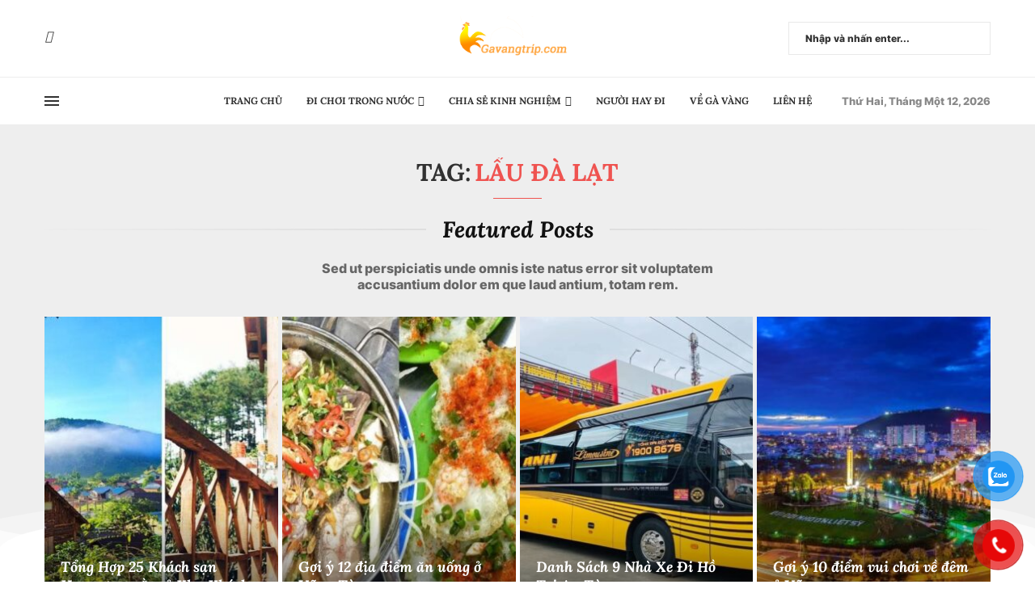

--- FILE ---
content_type: application/javascript
request_url: https://gavangtrip.cdn.vccloud.vn/wp-content/themes/soledad/js/ajax-filter-slist.js?ver=8.3.9
body_size: 3262
content:
jQuery(document).ready(function ($) {
    function penciGetsListData() {
        var nav = [];
        $('.elementor-widget-penci-small-list').each(function () {
            var elID = $(this).data('id');
            if ($(this).find('.pcflx-nav').length > 0) {
                var maxnum = $(this).find('.pcflx li.all a').attr('data-maxp');
                if (parseInt(maxnum) <= 1) {
                    $(this).find('.pcflx-nav .pcaj-nav-link').addClass('disable');
                }
            }
            if($(this).find('.penci-ajax-more').length) {
                nav[elID] = $(this).find('.penci-ajax-more').prop('outerHTML');
            }
        });

        jQuery('body').on('click', '.penci-wrapper-smalllist .pc-ajaxfil-link', function (event) {
            event.preventDefault();
            if (!$(this).hasClass('loading-posts')) {
                var $this = $(this),
                    parentID = $(this).closest('.elementor-widget-penci-small-list').data('id'),
                    $navthis = $this,
                    wrapId = $this.data('id') ? $this.data('id') : 'default',
                    parentclass = $(this).closest('.pcnav-lgroup'),
                    wrapper = $(this).closest('.penci-wrapper-smalllist').find('.penci-smalllist-wrapper'),
                    tag = $this.data('tag'),
                    cat = $this.data('cat'),
                    author = $this.data('author'),
                    navlink = false,
                    prev,
                    pagednum = parseInt($this.attr('data-paged')),
                    curpaged = pagednum,
                    $wrap_content_id = wrapper.find('.pwsl-id-' + wrapId);

                var OBjBlockData = penciGetOBjBlockData(parentclass.data('blockid')),
                    dataFilter = OBjBlockData.atts_json ? JSON.parse(OBjBlockData.atts_json) : OBjBlockData.atts_json;

                wrapper.addClass('loading-posts pcftaj-ld');
                $this.addClass('loading-posts');

                if ($this.hasClass('pcaj-nav-link')) {
                    navlink = true;
                }

                if (navlink && $this.hasClass('prev')) {
                    prev = true;
                }

                if (navlink) {
                    $this = parentclass.find('.current-item');
                    wrapId = $this.data('id');
                    cat = $this.data('cat');
                    tag = $this.data('tag');
                    curpaged = parseInt($this.attr('data-paged'));

                    if (prev) {
                        pagednum = curpaged - 1;
                    } else {
                        pagednum = curpaged + 1;
                    }
                }

                if (!navlink) {
                    parentclass.find('.pc-ajaxfil-link').removeClass('current-item');
                    $this.addClass('current-item');
                }

                if ($wrap_content_id.length && !navlink) {
                    wrapper.find('.pcsl-wrapper').hide();
                    wrapper.find('.pwsl-id-' + wrapId).show();
                    wrapper.removeClass('loading-posts pcftaj-ld');
                    $this.removeClass('loading-posts');
                    $navthis.removeClass('loading-posts');
                    $('.pcsl-crs').owlCarousel();

                    var maxp = undefined;
                    if (wrapId == 'default') {
                        maxp = $(this).attr('data-maxp');
                    }

                    if (curpaged <= 1) {
                        parentclass.find('.pc-ajaxfil-link.prev').addClass('disable');
                    } else {
                        parentclass.find('.pc-ajaxfil-link.prev').removeClass('disable');
                    }

                    if ($wrap_content_id.hasClass('pc-nomorepost') || parseInt(maxp) <= 1) {
                        parentclass.find('.pc-ajaxfil-link.next').addClass('disable');
                    } else {
                        parentclass.find('.pc-ajaxfil-link.next').removeClass('disable');
                    }

                    var o = 0;
                    $wrap_content_id.find('.pcsl-item').each(function () {
                        o++;
                        $(this).addClass('penci-ajrs-animate').attr('style', 'animation-delay:' + o / 10 + 's')
                    });

                } else {

                    var data = {
                        action: 'penci_more_slist_post_ajax',
                        datafilter: dataFilter,
                        id: wrapId,
                        tag: tag,
                        cat: cat,
                        author: author,
                        pagednum: pagednum,
                        nonce: pcslist_ajax.nonce,
                    };

                    $.ajax({
                        type: "POST",
                        dataType: "html",
                        url: ajax_var_more.url,
                        data: data,
                        success: function (data) {
                            if (data) {

                                var data_paded = curpaged;

                                if (navlink) {
                                    wrapper.find('.pwsl-id-' + wrapId).remove();
                                    data_paded = curpaged + 1;
                                }

                                if (prev) {
                                    data_paded = curpaged - 1;
                                }

                                if (data_paded <= 1) {
                                    parentclass.find('.pc-ajaxfil-link.prev').addClass('disable');
                                } else {
                                    parentclass.find('.pc-ajaxfil-link.prev').removeClass('disable');
                                }


                                $this.attr('data-paged', data_paded);

                                wrapper.append(data);

                                if ($('.pwsl-id-' + wrapId).hasClass('pc-nomorepost')) {
                                    parentclass.find('.pc-ajaxfil-link.next').addClass('disable');
                                } else {
                                    parentclass.find('.pc-ajaxfil-link.next').removeClass('disable');
                                }

                                $(".penci-wrapper-smalllist").fitVids();

                                $('.pcsl-crs').each(function () {
                                    var $this = $(this),
                                        $auto = false,
                                        $autotime = $this.data('autotime'),
                                        $speed = $this.data('speed'),
                                        $loop = $this.data('loop'),
                                        $item = 1,
                                        $nav = true,
                                        $dots = false,
                                        $rtl = false,
                                        $items_desktop = 1,
                                        $items_tablet = 1,
                                        $items_tabsmall = 1;

                                    if ($('html').attr('dir') === 'rtl') {
                                        $rtl = true;
                                    }
                                    if ($this.attr('data-auto') === 'true') {
                                        $auto = true;
                                    }
                                    if ($this.attr('data-nav') === 'false') {
                                        $nav = false;
                                    }
                                    if ($this.attr('data-dots') === 'true') {
                                        $dots = true;
                                    }
                                    if ($this.attr('data-item')) {
                                        $item = parseInt($this.data('item'));
                                    }
                                    if ($this.attr('data-desktop')) {
                                        $items_desktop = parseInt($this.data('desktop'));
                                    }
                                    if ($this.attr('data-tablet')) {
                                        $items_tablet = parseInt($this.data('tablet'));
                                    }
                                    if ($this.attr('data-tabsmall')) {
                                        $items_tabsmall = parseInt($this.data('tabsmall'));
                                    }

                                    var owl_args = {
                                        rtl: $rtl,
                                        loop: $loop,
                                        margin: 0,
                                        items: $item,
                                        navSpeed: $speed,
                                        dotsSpeed: $speed,
                                        nav: $nav,
                                        slideBy: $item,
                                        mouseDrag: false,
                                        lazyLoad: true,
                                        dots: $dots,
                                        navText: ['<i class="penciicon-left-chevron"></i>', '<i class="penciicon-right-chevron"></i>'],
                                        autoplay: $auto,
                                        autoplayTimeout: $autotime,
                                        autoplayHoverPause: true,
                                        autoplaySpeed: $speed,
                                        responsive: {
                                            0: {
                                                items: 1
                                            },
                                            480: {
                                                items: $items_tabsmall,
                                                slideBy: $items_tabsmall
                                            },
                                            768: {
                                                items: $items_tablet,
                                                slideBy: $items_tablet
                                            },
                                            1170: {
                                                items: $items_desktop,
                                                slideBy: $items_desktop
                                            }
                                        }
                                    }

                                    $this.imagesLoaded(function () {
                                        $this.owlCarousel(owl_args);
                                    });
                                });

                                if ($().easyPieChart) {
                                    $('.penci-piechart').each(function () {
                                        var $this = $(this);
                                        $this.one('inview', function (event, isInView, visiblePartX, visiblePartY) {
                                            var chart_args = {
                                                barColor: $this.data('color'),
                                                trackColor: $this.data('trackcolor'),
                                                scaleColor: false,
                                                lineWidth: $this.data('thickness'),
                                                size: $this.data('size'),
                                                animate: 1000
                                            };
                                            $this.easyPieChart(chart_args);
                                        }); // bind inview
                                    }); // each
                                }

                                var $justified_gallery = $('.penci-post-gallery-container.justified');
                                var $masonry_gallery = $('.penci-post-gallery-container.masonry');
                                if ($().justifiedGallery && $justified_gallery.length) {
                                    $('.penci-post-gallery-container.justified').each(function () {
                                        var $this = $(this);
                                        $this.justifiedGallery({
                                            rowHeight: $this.data('height'),
                                            lastRow: 'nojustify',
                                            margins: $this.data('margin'),
                                            randomize: false
                                        });
                                    }); // each .penci-post-gallery-container
                                }

                                if ($().isotope && $masonry_gallery.length) {

                                    $('.penci-post-gallery-container.masonry .item-gallery-masonry').each(function () {
                                        var $this = $(this);
                                        if ($this.attr('title')) {
                                            var $title = $this.attr('title');
                                            $this.children().append('<div class="caption">' + $title + '</div>');
                                        }
                                    });
                                }

                                if ($masonry_gallery.length) {
                                    $masonry_gallery.each(function () {
                                        var $this = $(this);
                                        $this.imagesLoaded(function () {
                                            // initialize isotope
                                            $this.isotope({
                                                itemSelector: '.item-gallery-masonry',
                                                transitionDuration: '.55s',
                                                layoutMode: 'masonry'
                                            });

                                            $this.addClass('loaded');

                                            $('.penci-post-gallery-container.masonry .item-gallery-masonry').each(function () {
                                                var $this = $(this);
                                                $this.one('inview', function (event, isInView, visiblePartX, visiblePartY) {
                                                    $this.addClass('animated');
                                                }); // inview
                                            }); // each
                                        });
                                    });
                                }

                                if ($().theiaStickySidebar) {
                                    var top_margin = 90;
                                    if ($('body').hasClass('admin-bar')) {
                                        top_margin = 122;
                                    }
                                    $('#main.penci-main-sticky-sidebar, #sidebar.penci-sticky-sidebar').theiaStickySidebar({
                                        // settings
                                        additionalMarginTop: top_margin
                                    });
                                } // if sticky

                                if (nav[parentID] !== undefined) {
                                    wrapper.find('.pwsl-id-' + wrapId).append($(nav[parentID]));
                                    wrapper.find('.pwsl-id-' + wrapId + ' .penci-ajax-more .penci-ajax-more-button')
                                        .removeAttr('data-cat')
                                        .removeAttr('data-tag')
                                        .removeAttr('data-author');
                                    if (cat) {
                                        wrapper.find('.pwsl-id-' + wrapId + ' .penci-ajax-more .penci-ajax-more-button').attr('data-cat', cat);
                                    }
                                    if (tag) {
                                        wrapper.find('.pwsl-id-' + wrapId + ' .penci-ajax-more .penci-ajax-more-button').attr('data-tag', tag);
                                    }
                                    if (author) {
                                        wrapper.find('.pwsl-id-' + wrapId + ' .penci-ajax-more .penci-ajax-more-button').attr('data-author', author);
                                    }
                                    wrapper.find('.pwsl-id-' + wrapId + ' .penci-ajax-more .penci-ajax-more-button').attr('data-pagednum', data_paded + 1);
                                }

                                wrapper.find('.pcsl-wrapper').hide();
                                wrapper.find('.pwsl-id-' + wrapId).show();
                                wrapper.removeClass('loading-posts pcftaj-ld');
                                $this.removeClass('loading-posts');
                                $navthis.removeClass('loading-posts');

                                var o = 0;
                                wrapper.find('.pwsl-id-' + wrapId + ' .pcsl-item').each(function () {
                                    o++;
                                    $(this).addClass('penci-ajrs-animate').attr('style', 'animation-delay:' + o / 10 + 's')
                                });
                                $(document).trigger('pajax-tab-loaded');
                                $(document).trigger('penci_bf_check');
                            } else {
                                wrapper.find('.pcsl-wrapper').hide();
                                wrapper.append('<div class="penci-smalllist pcsl-wrapper pwsl-id-' + wrapId + '"></div>');
                                wrapper.find('.pwsl-id-' + wrapId).append('<div class="pcajx-nopost"><span>No post found !</span></div>');
                                wrapper.find('.pwsl-id-' + wrapId).show();
                                wrapper.removeClass('loading-posts pcftaj-ld');
                                $this.removeClass('loading-posts');
                                $navthis.removeClass('loading-posts');
                            }
                        }
                    });
                }
            }
        });
    }

    function penciGetOBjBlockData($blockID) {
        var $obj = new penciBlock();

        jQuery.each(penciBlocksArray, function (index, block) {

            if (block.blockID === $blockID) {
                $obj = penciBlocksArray[index];
            }
        });

        return $obj;
    }

    penciGetsListData();

    $('body').on('penci-small-list-loaded', function () {
        penciGetsListData();
    });
});
